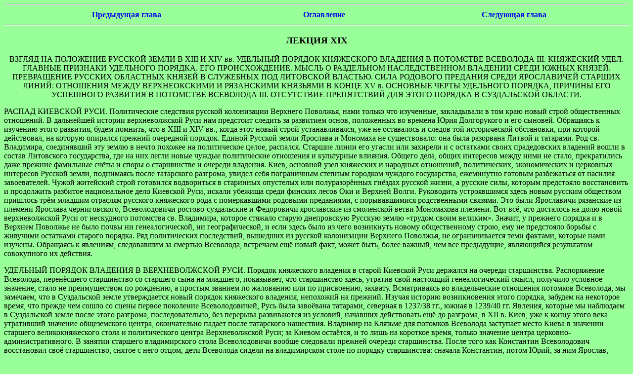

--- FILE ---
content_type: text/html
request_url: https://www.orthedu.ru/nbpi/nbpi/posobia/h_otech/kluchev/kllec19.htm
body_size: 14636
content:
<HTML>
<HEAD>
<TITLE>�.�. ����������. ���� ������� �������. ������ 18</TITLE>
<META NAME="Keywords" CONTENTS="Russian history">
<META NAME="Status" CONTENT="Free text">
<META NAME="Publisher" CONTENTS="Oleg E. Kolesnikov">
</HEAD>
<BODY BGCOLOR="#99FF99">
<HR>
<TABLE BORDER=0 WIDTH=100% >
<TR ALIGN=CENTER>
<TH><A HREF="kllec18.htm"> ���������� ����� </A></TH>
<TH><A HREF="kluchlec.htm">���������� </A></TH>
<TH ><A HREF="kllec20.htm"> ��������� ����� </A></TH>
</TR>
</TABLE>
<HR>
<CENTER>
<H3>
<A NAME="number1">������ XIX
</A>
</H3>
<P>������ �� ��������� ������� ����� � XIII � XIV ��. �������� ������� ���������� �������� � ��������� ��������� III. ��������� ����. ������� �������� ��������� �������. ��� �������������. ����� � ���������� �������������� �������� ����� ����� ������. ����������� ������� ��������� ������ � ��������� ��� ��������� �������. ���� �������� �������� ����� ����������� ������� �����: ��������� ����� ������������� � ���������� �������� � ����� XV �. �������� ����� ��������� �������, ������� ��� ��������� �������� � ��������� ��������� III. ���������� ����������� ��� ����� ������� � ����������� �������.
</CENTER>
<P><A NAME="number2">������ �������� ����. </A> ������������ ��������� ������� ����������� �������� ��������, ���� ������ ��� ���������, ����������� � ��� ���� ����� ����� ������������ ���������. � ���������� ������� �������������� ���� ��� ��������� ������� �� ��������� �����, ���������� �� ������� ���� ����������� � ��� �������. ��������� � �������� ����� ��������, ����� �������, ��� � XIII � XIV ��., ����� ���� ����� ����� ��������������, ��� �� ���������� � ������ ��� ������������ ����������, ��� ������� ����������, �� ������� �������� ������� ��������� �������. ������ ������� ����� �������� � �������� �� ������������: ��� ���� ��������� ������ � ��������. ��� ��. ���������, ����������� ��� ����� � ����� ������� �� ������������ �����, ��������. ������� ����� ��� ������ ��� �������� � � ��������� ����� ������������ �������� ����� � ������ ���������� �����������, ��� �� ��� ����� ����� ������ ������������ ��������� � ���������� �������. ������ ����, ����� ��������� ����� ���� �� �����, ������������ ���� ������� ��������� ����� � ����� � ����������� � ������� ��������. ����, �������� ���� ��������� � �������� ���������, ������������, ������������� � ��������� ��������� ������� �����, ���������� ����� ���������� ��������, ������ ���� ����������� ������� �������� ������� �����������, ���������� ������� ����������� �� ������� ������������. ����� ��������� ����� ��������� ����������� � ��������� ��������� ��� ������������� ������� ������� �����, � ������� ����, ������� ���������� ������������ � ���������� �������� ������������ ���� �������� ����, ������ ������� ����� ������� ����� ��� � ������� �����. ���������� ������������ ����� ����� ������� ��������� �������� ��� ������� �������� �������� ���������� ���� � ������������ �������� ����������, � ������������� ������������ �������. ��� ���� ���������� ��������� �� ������� �������� �������������, ������������� �������-����������� � ���������� ����������� �� ���������� ����� ���������� �������. ��� ��, ��� ��������� �� ���� ����� �������������� ���� �� ���������� ��������� ��. ���������, ������� ������� ������ ����������� ������� ����� ������� ����� �������. ������, � �������� ������� � � ������� �������� �� ���� ����� �� ���������������, �� ��������������, � ���� ����� ���� �� ���� ���������� ������ ������������� �����, ��� �� ���������� ������ � �������� ��������� ������� �������. ��� ������������ �����������, �������� �� ������� ����������� �������� ��������, �� �������������� ���� �������, ������� ���� �������. ��������� � ��������, ����������� �� ������� ���������, ��������� ��� ����� ����, ����� ����, ����� ������, ��� ��� ����������, ���������� ����������� ����������� �� ��������.
<P><A NAME="number3">�������� ������� �������� � �������������� ����. </A> ������� ���������� �������� � ������ �������� ���� �������� �� ������� �����������. ������������ ���������, ����������� ����������� �� �������� ���� �� ��������, ����������, ��� ����������� �����, ������� ���� ��������� ��������������� �����, �������� �������� ��������, ����� �� ������������� �� ��������, � ������� ������� �� ��������� ��� �� ����������, �������. ������������ �� ������������� ��������� �������� ���������, �� ��������, ��� � ����������� ����� ������������ ����� ������� ���������� ��������, ��������� �� �������. ������ ������� ������������� ����� �������, ������� �� ��������� �����, ��� ������ ��� ����� �� ����� ������ ��������� ��������������, ���� ���� �������� ��������, �������� � 1237/38 ��., ����� � 1239/40 ��. �������, ������� �� ��������� � ����������� ����� ����� ����� ��������, ���������������, ��� �������� ����������� �� �������, �������� ����������� ��� �� ��������, � XII �. ����, ��� � ����� ����� ���� ���������� �������� ������������ ������, ������������ ������ ����� ���������� ���������. �������� �� ������� ��� �������� ��������� ��������� ����� ����� � �������� �������� ���������������� ����� � ������������� ������ �������������� ����; �� ������ �������, � �� ���� �� �������� �����, ������ �������� ������ ��������-�����������������. � ������� �������� ������������� ����� ������������� ������ ��������� ������� ������� �����������. ����� ���� ��� ���������� ������������ ����������� ��� �����������, ������ � ���� �����, ���� ��������� ������ �� ������������ ����� �� ������� �����������: ������� ����������, ����� ����, �� ��� �������, �������, ���������. �� �� ������� ����������� � � ��������� ������������ ������. ��� ��� � ������ � �������� ���� ��� ������� ������� �������������� ����������� � ���� (����� ������, �������� ���������������), �� ������������ ���� �� ������� ������� � �������� �������� �������������, ��������: �� ��� ������ �� ��������� (�� �������� ������� ����������, ������, ��������) ������� ��������� �������, ����� ������ ������� ��������, �� ���� ������� ������� ����������� (���� � 1276 �.). ������, �� ��������� �������� XIII �. � ������� ������������� ����� ����������� ������� ������� �����������; ������ ����������� �� ����� �������, �� �� ����� �����, � ����������� �����, �� �����, ��� ������ � ������ �������� ����. ����� �� ������� ������������ ��������, ������������ ����� ��������� �������������� � ��������� �� ������� �����������, ������������ � ����������� ����� ��������� ������� ��������, �������� ������� ������� �������������. �� �������� ����� �������� ��������� � ��������������� ������ �������, ������� �������� �� �� ������� �����������. ������� ������� ���������� �� � ������� �������� �� ������� �����������, � � ������� ��������� �� ���� � ����, ����� ������, ��������� �� ��� � ���� � ������ ����������, � �� � ������� ����� - �� �������� ����� � ��������, �� �������� ���� � �������� ���������� � �. �. ����� ������� �������� �������� ����������� �������� ������� ��������. ������ �� ��� ���������, �� ����������� ���������� ���������, ���������� ����� ��������� ���������� ����, � �� ������ ���� �� ���������� ����������� �� �������. ������ �� ������ ������� ��������� - ���������� ��������� ������������� ���������� �����, ������ ��� ���������, ������� ��������� �� ���� � ���� �� ������� ������������ ��������� ��� �� ��������� ������. ������ � ���������� ������������ ��������� ���������� �������� �������� ��� ���� � ����� ��������. � ������ �������� ���� ����� ������� �����, ������������� ��� ��� ������ �������, ����������� ���������� <I>���������</I> ��� <I>���������</I> � ������ ���������� ��������. ������� �������, �� ������� ��������� ����������� ����� �� ������������ ������� � XIII �., ���������� <I>���������, </I> ������� <I>�������</I> � ������ ���������� ��������, ����������� � ���������������. �� � ����� �������� ���� ����� ������� ���������� ��������, ������������� �� ������, <I>�������� </I>� ������� �� ����������. �������� ����� ������� ���������� ��� � XIII �., ��� �������� ���������.
<P><A NAME="number4">��� ������� ��������. </A> �������� ������� �������� - �������� � �������� ����, �� �������� ��� ��� ��������� �������� ����������� ��� ���������� ������� � ������� ����������� ����, �� ������� ���� ������������ ���, �������������� ����� � �������� XV �. ����� ���������� ������ ����� ������������ ����������� ����� �������. ��-������, ������������ ������������� ���������� ������: ��� ���������� �������� �����������, ��������� ����� � ������� � ����� �������� �������, ������� �� �������� ���� �����, ����� �� ������� ����������� �������� ��������������� ����. ��-������, ���������� ������� ���������� ������������, ������ �������� �������� ����������. � ������ �������� ���� ����� �� ��� ���������� ����� ������� �� ������� ������������ ���� ������ ����, ���� ��� �� ��������� ��� �� ������� �����������; �������� ����� XIII - XIV ��., ���������� ��������� ����� �������, ��������� � �� ������� ������������ ����� �������� � �� ����������� ������� ��� �������� � ���� ��� ������, ���� ���������� ������ �� � �������. � ���������� XIII � XIV ��. ����� ������ ������� ����� �������������� ������� �� ����������� ������ �����������. � 1249 �. ���� �������� ����� ����������� ������� ������������, ������� ��������� III, ������� ����� ���� ���� ����, ������ �����. � ��� �� ����� ������ ����������, ���� ���� �������, ������� �������� ����� ������ ����������. ��������� ���� � ���������, ������� �� ������-������ � ������ � � ����� ������� ����������� ���������, ���� ����� ������� ��������������� ����� �������� ��������� �����. �������, ������ ��� ��������� III, ������� � ���� ������� �������������, ������� ����� ���� ������������ ���������� �� ���� � �������� ����. � 1302 �. ���� ��������� ������������� ����� ���� ����������, ������� ���� ���� ������, ����� ����������� ������. ������� ����� ���������� ����� ������, ������ � 1353 �., ������� ���� ���� ���� ����, ������� ����� �������� ��� ������ ������, �������� ����� �����. ������ ��������, �������� ������������ ����������� ������ ������� ���������� �������� �������� ��������� � ����������� �����.
<P><A NAME="number5">��� �������������. </A> ������ ���������� �������� ���� ������������ ������������� ����� �������. ����� �� ����� ������������� ��������� ����� �������� � XI - XIII ��. �� ����������� ��� � �������������� ������, �������� ���� ������� ��������������. � ������ �������� ���� XI - XII ��. ����� �� ����� ������������ ��������� �������� ������������ ������, ���������� ������������� ��������� ���� ����� ������� ���� �� ����� �� ������� ��������. ����������, �������������� ���������� �� ��� ���� ������� ���� ������� ������ �������������� ����, ������� ������� ����, ������� ������ ������� ����� ������� � �������, ������� �����, ������, �� �������. ����� ������������� ������������, ����� � ������������ �������� �� ������� � ��������� ��������� � ����� �������� ��������������, �������� ����������� � ���� �������: �������� �� ������� ������� ���, ������������� ������ ��������� ���� ������� �� ��������� �������������� �����. ����� ��������� ��� ����� ������ ������ ������ ����, ��� ����� �������� - ������. ��� ���� �������� ������ �������� ���������� ����������� �������� � ��������� ���������? ����� ������� ������� ��� �������� ���������� �������� ������ �� �������� ��������� ����������� �������� ����������? � ������ ������ ����� ���������� ������� ���� �������� ������������� �������, ��� �� ��������� � ��� ������� ������� � ������������� ���������� �������.
<P><A NAME="number6">����� ������. </A>��������� ���� - �������������� ������� ��������� �����. ����� <I>�������</I> ������� ���� � ������� ���-�������� ���� �������� ������� � �� �� ����� ����� ��������� ��������. ��� ������� ����� ��������� �������� � ������� ����� ���������� ����; � ���������, ��������� ������� ������������ ������� ������������� � ��� ��������� �����; ��� �������, ����� ������� ����� ������� ��������, �� ������� ����� ��� ����, ���� �� ����� ����� � ����� ��� ������ ������������� ���������. ��� ���� ���� ��������� � ������� ������ �� ������� ������ �������� - ������� � ��������������� ������������ �������� �� ���������. �� ����� � ����� �������� �� ����� ���� ���� ���-�������� ������. ����� ��������� �������� �����������, ������� � 1289 �. ���������, ����� ������� ������� ��� ��������� �������� ����������� ������ ����� ��������� ���������� ���� �������� ���� �� ����������� ���������. ��������� ������: ��������� �� ����� ���� ���������� ������������ ���������� �������������� �����? ��������� ���� ����������� ������� � �������� ������� � ������ ��������� ���� � ������� � �������� �� �������� �������� �����7. �� �������� �� ����������� �� ����� ������, ����� ��������� ����������� �������� ����� �������������� ������������� ���� ����������; ������� ������, ��� �������� ������� ���� �� ���� �� ������. ����������� �� �������� ���� � �������, ���� �� ����������, ��� ��� ���� ������ ��������� � ��������? ����� ����� �� ���������� ������ ����� ���������, ��������� ��� ���������� ����, �� ��������� ��������� �� ���� �������� ��� �� ��������, ��������������� ������������. ���� ����� ���� ��������� ���� ������ ��� ����������, ������ ��� ��������� ������� �����, ���� �� ���������, ���� ���� �� ������� ������. ����� �� ������� �������� �� ����������� �� �������. ������ �� ���� ���� �������� ��� ������ ������������ �� ������ � XIII �. �������� ��������� ������� � ������ ������ ����� �����. ������������ ��������� ����������� ��������� ���������� �������� ���������� ����; ���������� ���������� � ��������� ��� � �������� �������� �����; ������� ���������� ���� � ��������� ������� ���, ��� ���� ��� ��� ����; ������� ��� � ��� ��� ������, ����� �������� ��� ��� �����, ������� ��, ��� ������ ������� ������ �������� �������� ����� �������. ����� ��������� �������� �� ������������� ����� ���� ����������, � ������, ��������� ��� � ��������� �����������, �������� �� �������� �������: �����! �������� �� ���, ���� � ����� ��� ������� ��� ��. �� ��� - ������� �������� ��������� ������� ��������� ���������. ������� � ���� ���������� ����� �������� �� ������������ ��������� ��������, ����������� �� ���� ������� ������� ����� ����� ����� ��������� �������, ����� �� � 1202 �. ����� ����. ����� ���������, ����� ������, �������� ������� ��������� ��������� ���������������� �����, ���� � ������ ��������������� ������������ ��������, � ������� ������� �� ������ ����� �������� ����� ������, �� �������� ������� �� ���� ������ �������� ���� �� ���� ���������, ������� �� ������ ��� ������������ �� ������ ��� �������, �� ����� ���� ��� ������� ���������� �����. ������ �� ������� ����� �����������. � ������ XIII �. ���������������� �������� � ���������� ����� �� ���� �� ����� ������, �� �������������� ��������, � ����� � �������� ����, ��������, ������� ������ ���������� �������. �� ������� � ��������� ��� � ������ ������������� ����� ��� ����� ����������� � ����������� ��������� ����, ������ �� ��������� �������������� ���������� � �������� ��������� ��� ������� �����. � <I>����� � ����� �������</I> ���� ������������� �����: ������� ������ � �������� ��������, ������ ��� ���� ������ �����: ��� <I>��, � �� - �� ��, </I> � ������ ������ ��� ����� ����� ������� ����� �������, � ���� �� ���� ������� ������, � ������� �� ���� ������ ��������� � �������� �� ����� �������.
<P><A NAME="number7">�������� ������</A>. � �������� ������ ���� �� ��������������� �� ��������� � �������, � ������ �������, ����� �� ��� ��� �������� ����� �������� ���� ��� ���� ���������������. �� ������ ������ ���������� ����� ������ � �������� ��������� ��������� �������, ������ �� ������ ������ �����������. ��� �� ������� ��� � ��������-������� ����������� ���������������, ��� �� �������� ������� ��������� ���������. ������� ����� �������� ������ ������� ������, � �� ������ � �� ����, �� ��� ������ ������� �� ��������, ��� ���������� ���� �� ������������ ������������ ��������� ������� � ������ �������� ����. ������� ������ ��������� �������� �������� � ������� ������ ��� ������ �� ����� ������������� ����, �� ��������� ��������. ������ ��� ��������� ��������� �������� ��� ����������� ��� ����������, ������ ������� ����� ������ ��������� �������, � ��� ��������� ��������� ��������� � ��������� ��������� �����, ���������� � ��������������: �...� ��� ��� � ���� ����� �������. �� � ����� �����-����������, � �������� ����� �� ������ ������������ �������� �� ���� ������� �������. ������, ������� ������ � ��������-������� ����������� XIV - XV ��. ����� �������� ��������� ������ � ����� �������� ������, �� ����������� �������, ������ ����������� ������������ ���������, ����� ��� ������������.
<P><A NAME="number8">������������ ������. </A> � ���� ����������� ��� ������, ������� ��������������� ��������� ����� ����� ��� ��� ����������� ������������, ��� �� ���������� ������ ���-�������� ����, ���� �� � �� ���� ��� ���� ������������� ����� ����. ��� - ������� ������� ���, ��� ������� ������� ��. ������� �������������, ������ ���������, ���������, �����������, �������� � ������. � �������� XIV �. ��� ���� ��������� �����, ��, ��������� �������� ������������ ���������, ������� ��� ��� ��������, � ����� � ������, �� ������ ��������. ��������� ����� ����������������� �� ���������� �������������, ��� �� ����� ��������� � ��������� ������� �� ����� XV �. ���������� ���� ������ �������������� ��������, ���������� ������� �� ������� �������� �� ����, �� �������������, �������� � ���, ����� ������� ���� �� ������� �������� � ���� �� <I>�����.</I> �������������, � ��������� �������, �������� ����������, ������������ �� �������������� ������, � ���������, ��������������� ������� �������, ������������ ��� ��������, ��� ��� �������� � � XII �. ��������, ��� ������ ����� �� ����� ��������� � ������ ������������ ��������� �������, �������������� ��� �� ������ �������: ���� ����� ������� �� � ����������� ��������, � ���, ���� �� ����� �����������, ������ ����� ����� ��������� �����, �� ��� ��������� � ������� � �������� ��� ����, �� �������������, � ������� ������� �� �����������. ��� ���������� �������� ����� ������ �������, ����������� �������� ������� ������� ����������, ���������, �������, ����������� �, ������ � ��� �������� ��-��� �� ������������ � ������.
<P><A NAME="number9">��������� ������. </A> ��������� ���� �������� ��� �� ����� ���������, ���� ������ �������, ����� �������� �������������� ���������� ������������� �������� � ������� ������ ���������� �������. ������������ �����, ������ ��������� �����, �������� � ���������� �� ������ ���������� ��������, ������� ������� ��������, ������ ��������� ������������-������� ����� ������� ���� ����� � ���������� �������������� ��������. ������ � �������� ���� ������, ������������ ����������� ���� ��� ����������� ����������� �����������, ��������, ������ ���� ���������� ��������� ������ ������� � ���������� �������� �������� ������� � �������. �������, ��������� ��������� �� ������� ��������� III ���������� � ������ �������, ������� ��� ������� ��������� �������� �������� �������������, ����� �����������, ��� ������ ����������� �������� �������. � ����� XV �. ��������� ����� ������� ��� ������ ����� ���� � ����� �����������; ������, ��� �������, ��������� �������, ������ ��������. ������ ��� ����������� �� ���, ����� ��� �������� ���� ������ �����������, ��������������� � ���������� �����. �� ������ ������������� ��� ������, ��� �������-���� �� ��� ����� ������� ���������. ��� �������� ���������� ������� �� ����� ���������� � ����� � ���������� ���������: � �����, �� ����������� ����������, ������ ��� �������� ��������� �������� �� �������. � �������� ������� � �������� ������� ���������� ��������� ��������� �������� ������������� � �����. �� ���� ��������� ����� �����, ��� ������ �����������, ���, ������ ����������������, �������� ��� ��������� ������ ������, �� ��������� ��������� �������. �� ��������� ������, �����������, ���� �������������� � ���, ����� ����� �� ����� ������ � ������ �� ������� �� �� �����, � ����������� ���� ����������������� ������� ����� ������������� ������������ ���������� ����������� ������������. �� ������� ���� ����� ��������� �������� � ��������� �� ������������ �������, �������� � �������� ��� �����, �������� ������� �� ���������� ���������. � ������ ���� ������ ��� ����������� ��� ��������� ������� ������������� � ������� �����, ����� ���� ������������: �������-���������� � ������ ����������� �������� ���� � ����� ����������� ������������ ������ ����������; ���� �������� ����, �������� �����, ��� ������� ��������� � ���������� �� ����������� �����, �������������� ������� ������; ������� ����, ���� ����������, ������� ����� ���������� �������� �������� ��������� �� ���������� �� ������. ���� ��������� - �� ������ ������ �������� ��������, � ������ ��� ���������, ��������� ���������� ���������������������: ����� ����� �� ����� �������� ���������� �����������, � � � ������� ���������� ������ ����� � ������� ��������. ����� ��������� ������ ��������� ��������� ������ ��� ��� ������ ����� ��������. ���� �������� ��� ��������� ���������� ����� ����������� ��������� � ������� ����� ��� � ��� �����. �� ��� � ������ ��� �������� ���������� � ��������� �������, ��� ����, ������ ���������, ������� ���� ����� �� ����� ������ ���������� ������, � ������ ��������� 1496 �. ������� ���� ����� ��������������� �������������� � ������ ����������� �� �������� ����� ���� ����� �������� ����������. �� ��� �� ������������� ��� ����������������� �� �������� ��������� ���� ������, ����� ���� �� ��� ����, ������� �����, ������ ���������� �����. ������� ���� ���� ������, ������� ����, � ��������� �������, �����, ��������� ����������� ��� ���������� ����������� ��������, ��� ������ �������� ������� ���� ���� �������� ����� �����������, ������ ���� �� ������, ���� ���������� �� ������� �����. �������� ����� ��������� ����� �������� ���������� �������� ������� ������������� ������������: ������� �� ������, �� ��� �������� ����� ���� ������� �������� ����� ������, ����� �������� ������� ��� �������� �� ����, ������ � ���������� �����, ������ �� ������ ����� ������� ����� ��������� ������ � ����������� ��� ������ ������ �������� ������������� ����: ��� �� �������� �� ����� �����, ���� �� ��� ���� ���� ������ �� ����� �����������, � �������� ����������?
<P><A NAME="number10">���� �������� �������� �� ���-������. </A> � ����� � �����������, ����� ��������� �������� ��� ������������ �������, ���������� � ����� ��������� ������� ����� �� ������ ���� �������� ����� �������. �������� ���������� ����� ���������� �������� ��������� ������������ ����������, ����������� ��� ��������� �������� ����������� ����� ���� ��������. ����� ���������� ������� �������� �� ������ ���� � XIII �. ���� �� ��� ��� ������ ����������� ��� ��������, �� �������� ��������� ��� ����� ������ ���� ������� ������� �������� �������, ��������� � �����������, ��������� ������ ��������� �������, � ����� ���� � ��������� ������. ����������, ������� ��� �������� �����, ����������� �����������, ���������� ���� �� ������ ���������, �� � �������� �����. ��� ��������� � ���� ������������� ��������� ������� �� ����������� ��� ������������ � ����� ��������������. �� ������� ������������ �� ����� �����������, ��� ��� �������� ��������� ������������, ����������� ��� � �������. �������, � ��� ����� �������� �������� ����� ������� �������� �� � ���-�������� ������ ��������������� �� ������� ���������� ������������ ���, ����, ������� � ������ ������, ������� �� ��� ���������. ����� � ������ �������� ����������� � ��������� ���������, �������� ��� �������� � ���� ���, ������ ������������� � ������������. ����� � �� ������ ����������� ������ ���������� �������������� ������������� ��������.
<P><A NAME="number11">�������� ����� ��������� ������� �� ������-�������. </A> � ������� ������� ����� ��� � ���� ��������� ����� ���������� � �������. � ����� �� ����� ������ ���������� �� �������� �������. ����� �������� ����� ��� ��� �������������� ����������� ��� ��, ��� ��� ���� ��� ������ �����������, - ����� ����������, ��������� �� ������� �����������. ����� ����. ����� � ������������� ����������� ������� �����, �������������� ��� �������� ���������, ����� ������������ � ����� ������ ������, �� ��� ���������� ������� ��������, ��� ��� ���� � � ����������� ����: ��� ������� ����� ������������ ��������� ��� ������� ������� ������ - ��������, �������������, �����������. �� �� ���� � ����������� ����� �������� ��������: ����� ��������� ������ � ��������� �� ������� ������� ������ ������������ ����������� ������� ����� ������ ������ ������� � ������ ��������� ������������ � ���������� �������. ��� � ����� ���� ��� � ��������������� ������������: �� ������ ������� �������� ������������ ������� ����������� �������� �� ������� � ������� ��������; �� ������� ����� ������� ����������� ��������������� �������� �� ��������� ��������������� �� ������� ��������, ������, �� ������� ��������. � ���� ������� ���������� �������� ������ ������� ���������� ������������� �����: ���������� ������� ����� � �������, ������ ��������. ������ ������� ����� ��������� ����� ������� ���������� ����, ������� ��� ������������ ��������� ��������� ������ � ���, � ��������� ������, ��������� ���� ������������� ������, �������� ���������� ����������� ����� ��������. �� � ������� ���� ������ �� ������� ����� � ����� ������������� �� ����� ��� �����, - �����, ����� ����������� �������� �������������� �� ��� �����. ����� ������ ���������� �� ������� ��, ��� �� ������� ����� ����� � � ���������� ��������, ������ ������������ � ��� ��������� �����, �� �� ��� ��� � ������������, �� ������ �� ��� � ����������� �� ��������� � ��� �������� ������������, ���������� �� ����� �������������, �� ��������� �� � �� �����������, �� �������� � �������� �� ��������, �� �������� � �. �. ���������� ����� ���� ����� ������� ��� ��������������; �� ��� �� �������� ������� ������������, ����������. ��� ��������� �� ��������� ��������, ���� �� ������� �����������, ���������� ������� ��������� ������ � �������������� �������������� ����� ����������; ��� ������� ��������� ���������� ����� �������� ��� �������� � ������� �� ������������ ��� ������� ������������ �� ����� ������� ������������, ����������� �� ����� �������������. ����� �������� �� � �������� <I>��������</I> � �������� ������ ���� � ������ �������� � � ����� ���� � �������� ��������� ��� ������ � ������ ��������������, � ������� ������� ����� XIII - XV ��. ����, � �������� ������� �������� ������ - ����, � �� ���, ��������� �������� ���������� ���������� �, �� ����� ��������� ����, ����������� � ������� ������� ������ �������������. � ���� ������� ���������� � ������� �������� ������� �������, ��������������� � ������� �������������� ���� ������������ ���������� �������� � ������������� ������� �� ����, ��� �� ������ ������������� ��������� �����.
<P><A NAME="number12">�������������� ��� ���������. </A> ������ ����� ������ ���� ������� � ��������� ������, ��� ����������� ��������� �������. ������� �������������� ���������� �������� � �������� ���� ����� ����� � � �������������� ������������, �. �. � �������� � ������������� �������������. ������ �������� ���� ������������ �� ���� ������� ������, ����� ������� ���� ����� ������� ����� ����� �������������� ������ - ���������������, ��������������, ������������ � ��������-�������������. ��� ����, ����������, �������� �� �������� ����� ���� ������, ������� �� ��� ���������� � ������� ��������� ������� �������� ��������������������� �������� � �� ����, � �������������� ������� �, ������ ������ � �����, �������� ����������� ������ ���� ����������. �� ���� �������������� ������ �������� ������������� � ������������ ����� ������� �������� ����. ���������� ���� ������ �������������� ����, ����� ��� ���� � XIII �. ����� ����� ������ ����� ������ ���� ��� � �����, ������ � ��������� ������������. �� ���� ������ ���� ��������� ������������ � ������ �������. ����� �������������� ��������� �� ��������� ������������ � ����������� ����� ����������� ������, �� �������������, �� ��������������. ������������ �������� ����� ����� ����������� ������� ��� ��������� �������������. ���������, ���������� �� ������ �����, ������ ����� ����������� �� ����� ������� ���. ���, �� ����� ���������� ������� ������ ����� ����, ���������������� ���������� ��������� ����� ���� ����� � �����. ����������� ����� �������� ������ ������ ���������� ���� �� ����� ��������� �������������� ������� �������. ����� ������� ����������� �������� � �������������� ���� ������ ������ �������, ������� � ��������� �������� ������� ��� ��������� ��������� � ������������ ���. ����� ��������� ����� ����� ���� ��������� ���� ������� ����� ������������, �������������� ���������� ��������� ������ ��� ������� ��������� ��� �������� ������� � �������������. ����� ����� ���������� ������������ ���������� �������, ������� �� � ������������� ������������. ������������ ������� � ���� ������������� ���� ������ �������� � ���� ������������ � ����� �������� ������� ������� ��������� � ���������, ������� �� ������������ � �� ������� ��� ��������. �������� ������� ��� ���������� � ������ ������������� ��� �������������, � ����� ���������� ������� ��������� �������������� ���� � ���� ������ ����������� �� ����� ������, ���� ������� �� ��������� � ������������ ��������� ���� � ���������� �����������. ������, ������� ����������� ���������� �������� ��� ����������� � ������ ����������� � �������������� �������������� ���������, � ��� ������������� � ���� ������� ������������ ���������� ���� � ����� ��� �����������. ����� �������� ����, ��������������� ��� ����� ��������, � ����� �������������������� ��������, � ������������� � ��� �� ���������� ���������� � �����������, � ��������� ������������ ����������� �������� � � ��������� �����, � ������ ���������� ����������� �������, ������� ����������� ������������. ������ �������������� ��������� ��������� �������, - ��������� ����� �������������� ��������, �� ������� ����������� ����� ����� �����, ������� ���������� ���������� �������.
<P><A NAME="number13">��������� ������������. </A> � ������ ��������, ��������� � �������� ��� �� ������������ ����, ������� ������ ��������� ����� ���� ����� ��� ������� ������ ������������� ��������� �����. ����������� ������� ������ �������� �������� � ���� ��������� � ����� ����������, ����� �� ������������ � ������ �������� ����. ��� ������ ������, �������� � ������� �����, ����� � ������� ��� ������������ �����, �� ��� �����������. ����� ������� �����, ��� �������� � �� ������� ������, ������������ � ��� ������������ �������, ���������� ���, ������������ �� ������ ������� ����������� ����� �������, �� ��� �� ����� �������, ��� ��� �������� ����� ��������� ����� �������, �� ����� ������� ���� �������� ��������, ������� ��� �������. ������ �������� �������� ���� ������ ����� ������. ������ ���� ������ �� ����, ���� ��������� � ������������ �������� ������� ��� �������� ����������� ������ �������������� ����. �����, �������� �� ������, ������ �� ����, ������ ����� ��� ����������� ������� � ���� �������� �� ������� ��������, ������� ���������� ��� �������, � �������, ������� ������ ��� �������� ����������, � ������� �� ���� ���� ������� � ��������, ����� ������� � ��� ��������. ���� ������ �� ������ ������ �����: ������ ����� �����������, ������� ���� �������� �� �������, �������� ����� ������ � ��������, ����� ������ ��������� � ��������� �����. ���� ���� ��������� �����, �� ��� �� ������ ����� ��� �����, ����� ������ ���������. ��� ����������� ����������� � ����� ���� ��������� ��������� ���� � �� �� �����, ���� ������ �� ��� ��������� � �����, �� ��� ����������������� � ��� ��������. ���� ���������� ����� ������� ����������� �����; ��� ��� ������ ����������� ��������� ������ ����; ������� �� ��������, ��� ������� ����������� ����� �������� � �������� �����, ������ � �����������. ���������� ������ ���� � ���� ����������� ������, ����� ������ �� ����� ��� �������: ����� ��� �� � ����� ��������� ����������� ����, �������� � ��� ��������. ����� ������ ��� ���� �� �� ������� �������� ���������� ������ ������������ �� ����� ���� � ��� ���������� ��������� �� �� ���� �������� �������. �������� ���� ������ �������� � ���� �������, �� �� ���� ����� �������� �� � �������, ������� � � ���� ������ �������� �������� ������. ������� �������� ����� ������� �� ����������� ����� � �������� � ��� � �������� III, � �� ����� ������ � �������� ���� ������� ��� ��������������. �����: ��� ��, ������ ��� ���� ��������, ���� �����������, - ��� ��� ������������ ������, ����� ����������� �������� �������� �� ��� ��������� ������ ������ �������������� ����. ��� ����� ����� � ��������� ������� �� ����� ��� ������ ������������� ���������, ���� ������ ��������� �� ���� � �����, ���� ��������������, ��������� ��������� ����������� �������������, � �� ������������ ��� � ��������� ����� ������, ��� � � ������������ ���. ������ ������������ ��������� ��������� �������: ���� ������� � ��������������� ���������� �������� �������� �� �������������� ������������ ��������� ������ � �� ���������� � ������� ������� ����� XIII � XIV ��.
<P><A NAME="number14">�������. </A> ����� �������, �������� ������� �������� �� ���� ����������, �� �������������� � �� ������������: �� ������ ��� ���������� ��������� ������� ������ � � �����������. 1) ��� ���������� ���������� ������������ �������������� ���� ����������� �������� ����� ������ ������ ������, ���������� ���� �� �����, ������� � ������� ���������� ������������� ������� ������, �. �. ��������� � ���������. ������ �������������� ����� XIII � XIV ��. - ��� ������ ��������. 2) ��� �������� ����������� ������ ������ ����� ����� �������� ������ � ���� �������� �� ������� ��������, ���������� ����������, � �������, ������� �� ������� � ��������� � ��������. ������� � ����� ��� � ������ ������������ ����� ���� ����������� ���������� �������� ����� ��� ���������� � ���������� ������ �����. ��� �������� � ������������ ������������� ��������� ������� ���������� ��������, ��������������� �� �������������� ������ � XIII �.

<P><A NAME="number15">���������� �����������. </A> � ���������� ������� ���������, ��� ����� ������ ������� �� ����������� �������� � ����������������, ����� �� ��� ����� ��������� ��� ������ �������� ������������� ����� � ���������� �������������� �������� �� ������� ����, �������������� ������ � ����������� �������, ���� ����� ������; ���� ����� ��� �������� �����������, �� �� ������ ��������������� ��������� �������, ����� ��� �������-�������, ������ ������� �������� ������� �� ��������, �� �� � ����������, ���������� ���������� ������� �����-������ �������� ������������ ������, ����� ���������� �� ����������. � �������-����������� ����� ���� ��������, � ��� ���� �� �������� ��������, � ������ ���� ������� ������� �������. ������� � �������, ���� ��������� ���������� ��������, ������� ����������� ����������� ������, � ������ ���� ������� � XIII �. ��� - ������ ������ �������� ������, ��� �������� ��������� III, ��� ������������� � ���������� ������������� �������� � ���������. ������������� ����� ��� ������ ���������, � ����������� ��������� � ������������, ��� �� ������������ �� ������ ������ ���������, �� �������� ���������� � ������� ������� � ��������� �����, ������������� ���� �� ����� �������, ������ �� ��������� �����, �� ���������� �� �������� �����-�������. �� ����� ���������� ������������ ����� ����� ���� �������� ����� ������ ������������ ������������.
<HR>
<TABLE BORDER=0 WIDTH=100% >
<TR ALIGN=CENTER>
<TH><A HREF="kllec18.htm"> ���������� ����� </A></TH>
<TH><A HREF="kluchlec.htm">���������� </A></TH>
<TH ><A HREF="kllec20.htm"> ��������� ����� </A></TH>
</TR>
</TABLE>
<HR>
</BODY>
</HTML>
